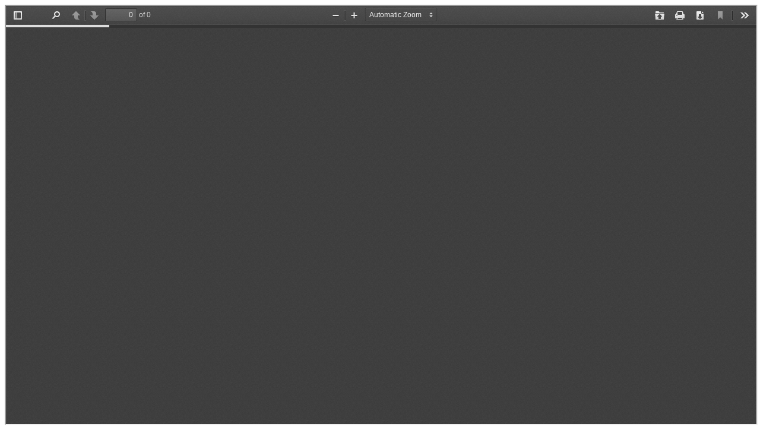

--- FILE ---
content_type: text/html; charset=ISO-8859-1
request_url: https://fecootra.org.ar/mo/index.php?traido=articulo/0001063/documentos/programa%20curso%20cooperativismo%20y%20genero.pdf
body_size: 48
content:

     <iframe src="https://fecootra.coop/mo/pdfjs/web/viewer.html?file=https://fecootra.coop/articulo/0001063/documentos/programa curso cooperativismo y genero.pdf" width="100%" height="100%"></iframe>

            





--- FILE ---
content_type: text/css
request_url: https://fecootra.coop/mo/pdfjs/web/viewer.css
body_size: 8234
content:
.textLayer {
  position: absolute;
  left: 0;
  top: 0;
  right: 0;
  bottom: 0;
  overflow: hidden;
  opacity: 0.2;
  line-height: 1.0; }

.textLayer > div {
  color: transparent;
  position: absolute;
  white-space: pre;
  cursor: text;
  -webkit-transform-origin: 0% 0%;
  -moz-transform-origin: 0% 0%;
  -o-transform-origin: 0% 0%;
  -ms-transform-origin: 0% 0%;
  transform-origin: 0% 0%; }

.textLayer .highlight {
  margin: -1px;
  padding: 1px;
  background-color: #b400aa;
  border-radius: 4px; }

.textLayer .highlight.begin {
  border-radius: 4px 0px 0px 4px; }

.textLayer .highlight.end {
  border-radius: 0px 4px 4px 0px; }

.textLayer .highlight.middle {
  border-radius: 0px; }

.textLayer .highlight.selected {
  background-color: darkgreen; }

.textLayer ::-moz-selection {
  background: blue; }

.textLayer ::selection {
  background: blue; }

.textLayer ::-moz-selection {
  background: blue; }

.textLayer .endOfContent {
  display: block;
  position: absolute;
  left: 0px;
  top: 100%;
  right: 0px;
  bottom: 0px;
  z-index: -1;
  cursor: default;
  -webkit-user-select: none;
  -ms-user-select: none;
  -moz-user-select: none; }

.textLayer .endOfContent.active {
  top: 0px; }

.annotationLayer section {
  position: absolute; }

.annotationLayer .linkAnnotation > a {
  position: absolute;
  font-size: 1em;
  top: 0;
  left: 0;
  width: 100%;
  height: 100%; }

.annotationLayer .linkAnnotation > a {
  background: url("[data-uri]") 0 0 repeat; }

.annotationLayer .linkAnnotation > a:hover {
  opacity: 0.2;
  background: #ff0;
  -webkit-box-shadow: 0px 2px 10px #ff0;
  box-shadow: 0px 2px 10px #ff0; }

.annotationLayer .textAnnotation img {
  position: absolute;
  cursor: pointer; }

.annotationLayer .textWidgetAnnotation input,
.annotationLayer .textWidgetAnnotation textarea,
.annotationLayer .choiceWidgetAnnotation select,
.annotationLayer .buttonWidgetAnnotation.checkBox input,
.annotationLayer .buttonWidgetAnnotation.radioButton input {
  background-color: rgba(0, 54, 255, 0.13);
  border: 1px solid transparent;
  -webkit-box-sizing: border-box;
  box-sizing: border-box;
  font-size: 9px;
  height: 100%;
  padding: 0 3px;
  vertical-align: top;
  width: 100%; }

.annotationLayer .textWidgetAnnotation textarea {
  font: message-box;
  font-size: 9px;
  resize: none; }

.annotationLayer .textWidgetAnnotation input[disabled],
.annotationLayer .textWidgetAnnotation textarea[disabled],
.annotationLayer .choiceWidgetAnnotation select[disabled],
.annotationLayer .buttonWidgetAnnotation.checkBox input[disabled],
.annotationLayer .buttonWidgetAnnotation.radioButton input[disabled] {
  background: none;
  border: 1px solid transparent;
  cursor: not-allowed; }

.annotationLayer .textWidgetAnnotation input:hover,
.annotationLayer .textWidgetAnnotation textarea:hover,
.annotationLayer .choiceWidgetAnnotation select:hover,
.annotationLayer .buttonWidgetAnnotation.checkBox input:hover,
.annotationLayer .buttonWidgetAnnotation.radioButton input:hover {
  border: 1px solid #000; }

.annotationLayer .textWidgetAnnotation input:focus,
.annotationLayer .textWidgetAnnotation textarea:focus,
.annotationLayer .choiceWidgetAnnotation select:focus {
  background: none;
  border: 1px solid transparent; }

.annotationLayer .textWidgetAnnotation input.comb {
  font-family: monospace;
  padding-left: 2px;
  padding-right: 0; }

.annotationLayer .textWidgetAnnotation input.comb:focus {
  /*
   * Letter spacing is placed on the right side of each character. Hence, the
   * letter spacing of the last character may be placed outside the visible
   * area, causing horizontal scrolling. We avoid this by extending the width
   * when the element has focus and revert this when it loses focus.
   */
  width: 115%; }

.annotationLayer .buttonWidgetAnnotation.checkBox input,
.annotationLayer .buttonWidgetAnnotation.radioButton input {
  -webkit-appearance: none;
  -moz-appearance: none;
  -ms-appearance: none;
  appearance: none; }

.annotationLayer .popupWrapper {
  position: absolute;
  width: 20em; }

.annotationLayer .popup {
  position: absolute;
  z-index: 200;
  max-width: 20em;
  background-color: #FFFF99;
  -webkit-box-shadow: 0px 2px 5px #333;
  box-shadow: 0px 2px 5px #333;
  border-radius: 2px;
  padding: 0.6em;
  margin-left: 5px;
  cursor: pointer;
  word-wrap: break-word; }

.annotationLayer .popup h1 {
  font-size: 1em;
  border-bottom: 1px solid #000000;
  padding-bottom: 0.2em; }

.annotationLayer .popup p {
  padding-top: 0.2em; }

.annotationLayer .highlightAnnotation,
.annotationLayer .underlineAnnotation,
.annotationLayer .squigglyAnnotation,
.annotationLayer .strikeoutAnnotation,
.annotationLayer .lineAnnotation svg line,
.annotationLayer .fileAttachmentAnnotation {
  cursor: pointer; }

.pdfViewer .canvasWrapper {
  overflow: hidden; }

.pdfViewer .page {
  direction: ltr;
  width: 816px;
  height: 1056px;
  margin: 1px auto -8px auto;
  position: relative;
  overflow: visible;
  border: 9px solid transparent;
  background-clip: content-box;
  -webkit-border-image: url(images/shadow.png) 9 9 repeat;
  -o-border-image: url(images/shadow.png) 9 9 repeat;
  border-image: url(images/shadow.png) 9 9 repeat;
  background-color: white; }

.pdfViewer.removePageBorders .page {
  margin: 0px auto 10px auto;
  border: none; }

.pdfViewer.singlePageView {
  display: inline-block; }

.pdfViewer.singlePageView .page {
  margin: 0;
  border: none; }

.pdfViewer .page canvas {
  margin: 0;
  display: block; }

.pdfViewer .page canvas[hidden] {
  display: none; }

.pdfViewer .page .loadingIcon {
  position: absolute;
  display: block;
  left: 0;
  top: 0;
  right: 0;
  bottom: 0;
  background: url("images/loading-icon.gif") center no-repeat; }

.pdfPresentationMode:-webkit-full-screen .pdfViewer .page {
  margin-bottom: 100%;
  border: 0; }

.pdfPresentationMode:-moz-full-screen .pdfViewer .page {
  margin-bottom: 100%;
  border: 0; }

.pdfPresentationMode:-ms-fullscreen .pdfViewer .page {
  margin-bottom: 100% !important;
  border: 0; }

.pdfPresentationMode:fullscreen .pdfViewer .page {
  margin-bottom: 100%;
  border: 0; }

* {
  padding: 0;
  margin: 0; }

html {
  height: 100%;
  width: 100%;
  /* Font size is needed to make the activity bar the correct size. */
  font-size: 10px; }

body {
  height: 100%;
  width: 100%;
  background-color: #404040;
  background-image: url(images/texture.png); }

body,
input,
button,
select {
  font: message-box;
  outline: none; }

.hidden {
  display: none !important; }

[hidden] {
  display: none !important; }

#viewerContainer.pdfPresentationMode:-webkit-full-screen {
  top: 0px;
  border-top: 2px solid transparent;
  background-color: #000;
  width: 100%;
  height: 100%;
  overflow: hidden;
  cursor: none;
  -webkit-user-select: none; }

#viewerContainer.pdfPresentationMode:-moz-full-screen {
  top: 0px;
  border-top: 2px solid transparent;
  background-color: #000;
  width: 100%;
  height: 100%;
  overflow: hidden;
  cursor: none;
  -moz-user-select: none; }

#viewerContainer.pdfPresentationMode:-ms-fullscreen {
  top: 0px !important;
  border-top: 2px solid transparent;
  width: 100%;
  height: 100%;
  overflow: hidden !important;
  cursor: none;
  -ms-user-select: none; }

#viewerContainer.pdfPresentationMode:-ms-fullscreen::-ms-backdrop {
  background-color: #000; }

#viewerContainer.pdfPresentationMode:-webkit-full-screen {
  top: 0px;
  border-top: 2px solid transparent;
  background-color: #000;
  width: 100%;
  height: 100%;
  overflow: hidden;
  cursor: none;
  -webkit-user-select: none;
  -moz-user-select: none;
  -ms-user-select: none; }

#viewerContainer.pdfPresentationMode:-moz-full-screen {
  top: 0px;
  border-top: 2px solid transparent;
  background-color: #000;
  width: 100%;
  height: 100%;
  overflow: hidden;
  cursor: none;
  -webkit-user-select: none;
  -moz-user-select: none;
  -ms-user-select: none; }

#viewerContainer.pdfPresentationMode:-ms-fullscreen {
  top: 0px;
  border-top: 2px solid transparent;
  background-color: #000;
  width: 100%;
  height: 100%;
  overflow: hidden;
  cursor: none;
  -webkit-user-select: none;
  -moz-user-select: none;
  -ms-user-select: none; }

#viewerContainer.pdfPresentationMode:fullscreen {
  top: 0px;
  border-top: 2px solid transparent;
  background-color: #000;
  width: 100%;
  height: 100%;
  overflow: hidden;
  cursor: none;
  -webkit-user-select: none;
  -moz-user-select: none;
  -ms-user-select: none; }

.pdfPresentationMode:-webkit-full-screen a:not(.internalLink) {
  display: none; }

.pdfPresentationMode:-moz-full-screen a:not(.internalLink) {
  display: none; }

.pdfPresentationMode:-ms-fullscreen a:not(.internalLink) {
  display: none !important; }

.pdfPresentationMode:fullscreen a:not(.internalLink) {
  display: none; }

.pdfPresentationMode:-webkit-full-screen .textLayer > div {
  cursor: none; }

.pdfPresentationMode:-moz-full-screen .textLayer > div {
  cursor: none; }

.pdfPresentationMode:-ms-fullscreen .textLayer > div {
  cursor: none; }

.pdfPresentationMode:fullscreen .textLayer > div {
  cursor: none; }

.pdfPresentationMode.pdfPresentationModeControls > *,
.pdfPresentationMode.pdfPresentationModeControls .textLayer > div {
  cursor: default; }

#outerContainer {
  width: 100%;
  height: 100%;
  position: relative; }

#sidebarContainer {
  position: absolute;
  top: 0;
  bottom: 0;
  width: 200px;
  visibility: hidden;
  -webkit-transition-duration: 200ms;
  -webkit-transition-timing-function: ease;
  -o-transition-duration: 200ms;
  transition-duration: 200ms;
  -o-transition-timing-function: ease;
  transition-timing-function: ease; }

html[dir='ltr'] #sidebarContainer {
  -webkit-transition-property: left;
  -o-transition-property: left;
  transition-property: left;
  left: -200px; }

html[dir='rtl'] #sidebarContainer {
  -webkit-transition-property: right;
  -o-transition-property: right;
  transition-property: right;
  right: -200px; }

#outerContainer.sidebarMoving > #sidebarContainer,
#outerContainer.sidebarOpen > #sidebarContainer {
  visibility: visible; }

html[dir='ltr'] #outerContainer.sidebarOpen > #sidebarContainer {
  left: 0px; }

html[dir='rtl'] #outerContainer.sidebarOpen > #sidebarContainer {
  right: 0px; }

#mainContainer {
  position: absolute;
  top: 0;
  right: 0;
  bottom: 0;
  left: 0;
  min-width: 320px;
  -webkit-transition-duration: 200ms;
  -webkit-transition-timing-function: ease;
  -o-transition-duration: 200ms;
  transition-duration: 200ms;
  -o-transition-timing-function: ease;
  transition-timing-function: ease; }

html[dir='ltr'] #outerContainer.sidebarOpen > #mainContainer {
  -webkit-transition-property: left;
  -o-transition-property: left;
  transition-property: left;
  left: 200px; }

html[dir='rtl'] #outerContainer.sidebarOpen > #mainContainer {
  -webkit-transition-property: right;
  -o-transition-property: right;
  transition-property: right;
  right: 200px; }

#sidebarContent {
  top: 32px;
  bottom: 0;
  overflow: auto;
  -webkit-overflow-scrolling: touch;
  position: absolute;
  width: 200px;
  background-color: rgba(0, 0, 0, 0.1); }

html[dir='ltr'] #sidebarContent {
  left: 0;
  -webkit-box-shadow: inset -1px 0 0 rgba(0, 0, 0, 0.25);
  box-shadow: inset -1px 0 0 rgba(0, 0, 0, 0.25); }

html[dir='rtl'] #sidebarContent {
  right: 0;
  -webkit-box-shadow: inset 1px 0 0 rgba(0, 0, 0, 0.25);
  box-shadow: inset 1px 0 0 rgba(0, 0, 0, 0.25); }

#viewerContainer {
  overflow: auto;
  -webkit-overflow-scrolling: touch;
  position: absolute;
  top: 32px;
  right: 0;
  bottom: 0;
  left: 0;
  outline: none; }

html[dir='ltr'] #viewerContainer {
  -webkit-box-shadow: inset 1px 0 0 rgba(255, 255, 255, 0.05);
  box-shadow: inset 1px 0 0 rgba(255, 255, 255, 0.05); }

html[dir='rtl'] #viewerContainer {
  -webkit-box-shadow: inset -1px 0 0 rgba(255, 255, 255, 0.05);
  box-shadow: inset -1px 0 0 rgba(255, 255, 255, 0.05); }

.toolbar {
  position: relative;
  left: 0;
  right: 0;
  z-index: 9999;
  cursor: default; }

#toolbarContainer {
  width: 100%; }

#toolbarSidebar {
  width: 200px;
  height: 32px;
  background-color: #424242;
  /* fallback */
  background-image: url(images/texture.png), -webkit-gradient(linear, left top, left bottom, from(rgba(77, 77, 77, 0.99)), to(rgba(64, 64, 64, 0.95)));
  background-image: url(images/texture.png), -webkit-linear-gradient(rgba(77, 77, 77, 0.99), rgba(64, 64, 64, 0.95));
  background-image: url(images/texture.png), -o-linear-gradient(rgba(77, 77, 77, 0.99), rgba(64, 64, 64, 0.95));
  background-image: url(images/texture.png), linear-gradient(rgba(77, 77, 77, 0.99), rgba(64, 64, 64, 0.95)); }

html[dir='ltr'] #toolbarSidebar {
  -webkit-box-shadow: inset -1px 0 0 rgba(0, 0, 0, 0.25), inset 0 -1px 0 rgba(255, 255, 255, 0.05), 0 1px 0 rgba(0, 0, 0, 0.15), 0 0 1px rgba(0, 0, 0, 0.1);
  box-shadow: inset -1px 0 0 rgba(0, 0, 0, 0.25), inset 0 -1px 0 rgba(255, 255, 255, 0.05), 0 1px 0 rgba(0, 0, 0, 0.15), 0 0 1px rgba(0, 0, 0, 0.1); }

html[dir='rtl'] #toolbarSidebar {
  -webkit-box-shadow: inset 1px 0 0 rgba(0, 0, 0, 0.25), inset 0 1px 0 rgba(255, 255, 255, 0.05), 0 1px 0 rgba(0, 0, 0, 0.15), 0 0 1px rgba(0, 0, 0, 0.1);
  box-shadow: inset 1px 0 0 rgba(0, 0, 0, 0.25), inset 0 1px 0 rgba(255, 255, 255, 0.05), 0 1px 0 rgba(0, 0, 0, 0.15), 0 0 1px rgba(0, 0, 0, 0.1); }

#toolbarContainer, .findbar, .secondaryToolbar {
  position: relative;
  height: 32px;
  background-color: #474747;
  /* fallback */
  background-image: url(images/texture.png), -webkit-gradient(linear, left top, left bottom, from(rgba(82, 82, 82, 0.99)), to(rgba(69, 69, 69, 0.95)));
  background-image: url(images/texture.png), -webkit-linear-gradient(rgba(82, 82, 82, 0.99), rgba(69, 69, 69, 0.95));
  background-image: url(images/texture.png), -o-linear-gradient(rgba(82, 82, 82, 0.99), rgba(69, 69, 69, 0.95));
  background-image: url(images/texture.png), linear-gradient(rgba(82, 82, 82, 0.99), rgba(69, 69, 69, 0.95)); }

html[dir='ltr'] #toolbarContainer, .findbar, .secondaryToolbar {
  -webkit-box-shadow: inset 1px 0 0 rgba(255, 255, 255, 0.08), inset 0 1px 1px rgba(0, 0, 0, 0.15), inset 0 -1px 0 rgba(255, 255, 255, 0.05), 0 1px 0 rgba(0, 0, 0, 0.15), 0 1px 1px rgba(0, 0, 0, 0.1);
  box-shadow: inset 1px 0 0 rgba(255, 255, 255, 0.08), inset 0 1px 1px rgba(0, 0, 0, 0.15), inset 0 -1px 0 rgba(255, 255, 255, 0.05), 0 1px 0 rgba(0, 0, 0, 0.15), 0 1px 1px rgba(0, 0, 0, 0.1); }

html[dir='rtl'] #toolbarContainer, .findbar, .secondaryToolbar {
  -webkit-box-shadow: inset -1px 0 0 rgba(255, 255, 255, 0.08), inset 0 1px 1px rgba(0, 0, 0, 0.15), inset 0 -1px 0 rgba(255, 255, 255, 0.05), 0 1px 0 rgba(0, 0, 0, 0.15), 0 1px 1px rgba(0, 0, 0, 0.1);
  box-shadow: inset -1px 0 0 rgba(255, 255, 255, 0.08), inset 0 1px 1px rgba(0, 0, 0, 0.15), inset 0 -1px 0 rgba(255, 255, 255, 0.05), 0 1px 0 rgba(0, 0, 0, 0.15), 0 1px 1px rgba(0, 0, 0, 0.1); }

#toolbarViewer {
  height: 32px; }

#loadingBar {
  position: relative;
  width: 100%;
  height: 4px;
  background-color: #333;
  border-bottom: 1px solid #333; }

#loadingBar .progress {
  position: absolute;
  top: 0;
  left: 0;
  width: 0%;
  height: 100%;
  background-color: #ddd;
  overflow: hidden;
  -webkit-transition: width 200ms;
  -o-transition: width 200ms;
  transition: width 200ms; }

@-webkit-keyframes progressIndeterminate {
  0% {
    left: -142px; }
  100% {
    left: 0; } }

@keyframes progressIndeterminate {
  0% {
    left: -142px; }
  100% {
    left: 0; } }

#loadingBar .progress.indeterminate {
  background-color: #999;
  -webkit-transition: none;
  -o-transition: none;
  transition: none; }

#loadingBar .progress.indeterminate .glimmer {
  position: absolute;
  top: 0;
  left: 0;
  height: 100%;
  width: calc(100% + 150px);
  background: -webkit-repeating-linear-gradient(315deg, #bbb 0, #999 5px, #999 45px, #ddd 55px, #ddd 95px, #bbb 100px);
  background: -o-repeating-linear-gradient(315deg, #bbb 0, #999 5px, #999 45px, #ddd 55px, #ddd 95px, #bbb 100px);
  background: repeating-linear-gradient(135deg, #bbb 0, #999 5px, #999 45px, #ddd 55px, #ddd 95px, #bbb 100px);
  -webkit-animation: progressIndeterminate 950ms linear infinite;
  animation: progressIndeterminate 950ms linear infinite; }

.findbar, .secondaryToolbar {
  top: 32px;
  position: absolute;
  z-index: 10000;
  height: auto;
  min-width: 16px;
  padding: 0px 6px 0px 6px;
  margin: 4px 2px 4px 2px;
  color: #d9d9d9;
  font-size: 12px;
  line-height: 14px;
  text-align: left;
  cursor: default; }

.findbar {
  min-width: 300px; }

.findbar > div {
  height: 32px; }

.findbar.wrapContainers > div {
  clear: both; }

.findbar.wrapContainers > div#findbarMessageContainer {
  height: auto; }

html[dir='ltr'] .findbar {
  left: 68px; }

html[dir='rtl'] .findbar {
  right: 68px; }

.findbar label {
  -webkit-user-select: none;
  -moz-user-select: none; }

#findInput {
  width: 200px; }

#findInput::-webkit-input-placeholder {
  font-style: italic; }

#findInput::-moz-placeholder {
  font-style: italic; }

#findInput:-ms-input-placeholder {
  font-style: italic; }

#findInput::placeholder {
  font-style: italic; }

#findInput[data-status="pending"] {
  background-image: url(images/loading-small.png);
  background-repeat: no-repeat;
  background-position: right; }

html[dir='rtl'] #findInput[data-status="pending"] {
  background-position: left; }

.secondaryToolbar {
  padding: 6px;
  height: auto;
  z-index: 30000; }

html[dir='ltr'] .secondaryToolbar {
  right: 4px; }

html[dir='rtl'] .secondaryToolbar {
  left: 4px; }

#secondaryToolbarButtonContainer {
  max-width: 200px;
  max-height: 400px;
  overflow-y: auto;
  -webkit-overflow-scrolling: touch;
  margin-bottom: -4px; }

.doorHanger,
.doorHangerRight {
  border: 1px solid rgba(0, 0, 0, 0.5);
  border-radius: 2px;
  -webkit-box-shadow: 0 1px 4px rgba(0, 0, 0, 0.3);
  box-shadow: 0 1px 4px rgba(0, 0, 0, 0.3); }

.doorHanger:after, .doorHanger:before,
.doorHangerRight:after, .doorHangerRight:before {
  bottom: 100%;
  border: solid transparent;
  content: " ";
  height: 0;
  width: 0;
  position: absolute;
  pointer-events: none; }

.doorHanger:after,
.doorHangerRight:after {
  border-bottom-color: rgba(82, 82, 82, 0.99);
  border-width: 8px; }

.doorHanger:before,
.doorHangerRight:before {
  border-bottom-color: rgba(0, 0, 0, 0.5);
  border-width: 9px; }

html[dir='ltr'] .doorHanger:after,
html[dir='rtl'] .doorHangerRight:after {
  left: 13px;
  margin-left: -8px; }

html[dir='ltr'] .doorHanger:before,
html[dir='rtl'] .doorHangerRight:before {
  left: 13px;
  margin-left: -9px; }

html[dir='rtl'] .doorHanger:after,
html[dir='ltr'] .doorHangerRight:after {
  right: 13px;
  margin-right: -8px; }

html[dir='rtl'] .doorHanger:before,
html[dir='ltr'] .doorHangerRight:before {
  right: 13px;
  margin-right: -9px; }

#findResultsCount {
  background-color: #d9d9d9;
  color: #525252;
  text-align: center;
  padding: 3px 4px; }

#findMsg {
  font-style: italic;
  color: #A6B7D0; }

#findMsg:empty {
  display: none; }

#findInput.notFound {
  background-color: #ff6666; }

#toolbarViewerMiddle {
  position: absolute;
  left: 50%;
  -webkit-transform: translateX(-50%);
  -ms-transform: translateX(-50%);
  transform: translateX(-50%); }

html[dir='ltr'] #toolbarViewerLeft,
html[dir='rtl'] #toolbarViewerRight {
  float: left; }

html[dir='ltr'] #toolbarViewerRight,
html[dir='rtl'] #toolbarViewerLeft {
  float: right; }

html[dir='ltr'] #toolbarViewerLeft > *,
html[dir='ltr'] #toolbarViewerMiddle > *,
html[dir='ltr'] #toolbarViewerRight > *,
html[dir='ltr'] .findbar * {
  position: relative;
  float: left; }

html[dir='rtl'] #toolbarViewerLeft > *,
html[dir='rtl'] #toolbarViewerMiddle > *,
html[dir='rtl'] #toolbarViewerRight > *,
html[dir='rtl'] .findbar * {
  position: relative;
  float: right; }

html[dir='ltr'] .splitToolbarButton {
  margin: 3px 2px 4px 0;
  display: inline-block; }

html[dir='rtl'] .splitToolbarButton {
  margin: 3px 0 4px 2px;
  display: inline-block; }

html[dir='ltr'] .splitToolbarButton > .toolbarButton {
  border-radius: 0;
  float: left; }

html[dir='rtl'] .splitToolbarButton > .toolbarButton {
  border-radius: 0;
  float: right; }

.toolbarButton,
.secondaryToolbarButton,
.overlayButton {
  border: 0 none;
  background: none;
  width: 32px;
  height: 25px; }

.toolbarButton > span {
  display: inline-block;
  width: 0;
  height: 0;
  overflow: hidden; }

.toolbarButton[disabled],
.secondaryToolbarButton[disabled],
.overlayButton[disabled] {
  opacity: .5; }

.splitToolbarButton.toggled .toolbarButton {
  margin: 0; }

.splitToolbarButton:hover > .toolbarButton,
.splitToolbarButton:focus > .toolbarButton,
.splitToolbarButton.toggled > .toolbarButton,
.toolbarButton.textButton {
  background-color: rgba(0, 0, 0, 0.12);
  background-image: -webkit-gradient(linear, left top, left bottom, from(rgba(255, 255, 255, 0.05)), to(rgba(255, 255, 255, 0)));
  background-image: -webkit-linear-gradient(rgba(255, 255, 255, 0.05), rgba(255, 255, 255, 0));
  background-image: -o-linear-gradient(rgba(255, 255, 255, 0.05), rgba(255, 255, 255, 0));
  background-image: linear-gradient(rgba(255, 255, 255, 0.05), rgba(255, 255, 255, 0));
  background-clip: padding-box;
  border: 1px solid rgba(0, 0, 0, 0.35);
  border-color: rgba(0, 0, 0, 0.32) rgba(0, 0, 0, 0.38) rgba(0, 0, 0, 0.42);
  -webkit-box-shadow: 0 1px 0 rgba(255, 255, 255, 0.05) inset, 0 0 1px rgba(255, 255, 255, 0.15) inset, 0 1px 0 rgba(255, 255, 255, 0.05);
  box-shadow: 0 1px 0 rgba(255, 255, 255, 0.05) inset, 0 0 1px rgba(255, 255, 255, 0.15) inset, 0 1px 0 rgba(255, 255, 255, 0.05);
  -webkit-transition-property: background-color, border-color, box-shadow;
  -webkit-transition-duration: 150ms;
  -webkit-transition-timing-function: ease;
  -webkit-transition-property: background-color, border-color, -webkit-box-shadow;
  transition-property: background-color, border-color, -webkit-box-shadow;
  -o-transition-property: background-color, border-color, box-shadow;
  transition-property: background-color, border-color, box-shadow;
  transition-property: background-color, border-color, box-shadow, -webkit-box-shadow;
  -o-transition-duration: 150ms;
  transition-duration: 150ms;
  -o-transition-timing-function: ease;
  transition-timing-function: ease; }

.splitToolbarButton > .toolbarButton:hover,
.splitToolbarButton > .toolbarButton:focus,
.dropdownToolbarButton:hover,
.overlayButton:hover,
.overlayButton:focus,
.toolbarButton.textButton:hover,
.toolbarButton.textButton:focus {
  background-color: rgba(0, 0, 0, 0.2);
  -webkit-box-shadow: 0 1px 0 rgba(255, 255, 255, 0.05) inset, 0 0 1px rgba(255, 255, 255, 0.15) inset, 0 0 1px rgba(0, 0, 0, 0.05);
  box-shadow: 0 1px 0 rgba(255, 255, 255, 0.05) inset, 0 0 1px rgba(255, 255, 255, 0.15) inset, 0 0 1px rgba(0, 0, 0, 0.05);
  z-index: 199; }

.splitToolbarButton > .toolbarButton {
  position: relative; }

html[dir='ltr'] .splitToolbarButton > .toolbarButton:first-child,
html[dir='rtl'] .splitToolbarButton > .toolbarButton:last-child {
  position: relative;
  margin: 0;
  margin-right: -1px;
  border-top-left-radius: 2px;
  border-bottom-left-radius: 2px;
  border-right-color: transparent; }

html[dir='ltr'] .splitToolbarButton > .toolbarButton:last-child,
html[dir='rtl'] .splitToolbarButton > .toolbarButton:first-child {
  position: relative;
  margin: 0;
  margin-left: -1px;
  border-top-right-radius: 2px;
  border-bottom-right-radius: 2px;
  border-left-color: transparent; }

.splitToolbarButtonSeparator {
  padding: 8px 0;
  width: 1px;
  background-color: rgba(0, 0, 0, 0.5);
  z-index: 99;
  -webkit-box-shadow: 0 0 0 1px rgba(255, 255, 255, 0.08);
  box-shadow: 0 0 0 1px rgba(255, 255, 255, 0.08);
  display: inline-block;
  margin: 5px 0; }

html[dir='ltr'] .splitToolbarButtonSeparator {
  float: left; }

html[dir='rtl'] .splitToolbarButtonSeparator {
  float: right; }

.splitToolbarButton:hover > .splitToolbarButtonSeparator,
.splitToolbarButton.toggled > .splitToolbarButtonSeparator {
  padding: 12px 0;
  margin: 1px 0;
  -webkit-box-shadow: 0 0 0 1px rgba(255, 255, 255, 0.03);
  box-shadow: 0 0 0 1px rgba(255, 255, 255, 0.03);
  -webkit-transition-property: padding;
  -webkit-transition-duration: 10ms;
  -webkit-transition-timing-function: ease;
  -o-transition-property: padding;
  transition-property: padding;
  -o-transition-duration: 10ms;
  transition-duration: 10ms;
  -o-transition-timing-function: ease;
  transition-timing-function: ease; }

.toolbarButton,
.dropdownToolbarButton,
.secondaryToolbarButton,
.overlayButton {
  min-width: 16px;
  padding: 2px 6px 0;
  border: 1px solid transparent;
  border-radius: 2px;
  color: rgba(255, 255, 255, 0.8);
  font-size: 12px;
  line-height: 14px;
  -webkit-user-select: none;
  -moz-user-select: none;
  -ms-user-select: none;
  /* Opera does not support user-select, use <... unselectable="on"> instead */
  cursor: default;
  -webkit-transition-property: background-color, border-color, box-shadow;
  -webkit-transition-duration: 150ms;
  -webkit-transition-timing-function: ease;
  -webkit-transition-property: background-color, border-color, -webkit-box-shadow;
  transition-property: background-color, border-color, -webkit-box-shadow;
  -o-transition-property: background-color, border-color, box-shadow;
  transition-property: background-color, border-color, box-shadow;
  transition-property: background-color, border-color, box-shadow, -webkit-box-shadow;
  -o-transition-duration: 150ms;
  transition-duration: 150ms;
  -o-transition-timing-function: ease;
  transition-timing-function: ease; }

html[dir='ltr'] .toolbarButton,
html[dir='ltr'] .overlayButton,
html[dir='ltr'] .dropdownToolbarButton {
  margin: 3px 2px 4px 0; }

html[dir='rtl'] .toolbarButton,
html[dir='rtl'] .overlayButton,
html[dir='rtl'] .dropdownToolbarButton {
  margin: 3px 0 4px 2px; }

.toolbarButton:hover,
.toolbarButton:focus,
.dropdownToolbarButton,
.overlayButton,
.secondaryToolbarButton:hover,
.secondaryToolbarButton:focus {
  background-color: rgba(0, 0, 0, 0.12);
  background-image: -webkit-gradient(linear, left top, left bottom, from(rgba(255, 255, 255, 0.05)), to(rgba(255, 255, 255, 0)));
  background-image: -webkit-linear-gradient(rgba(255, 255, 255, 0.05), rgba(255, 255, 255, 0));
  background-image: -o-linear-gradient(rgba(255, 255, 255, 0.05), rgba(255, 255, 255, 0));
  background-image: linear-gradient(rgba(255, 255, 255, 0.05), rgba(255, 255, 255, 0));
  background-clip: padding-box;
  border: 1px solid rgba(0, 0, 0, 0.35);
  border-color: rgba(0, 0, 0, 0.32) rgba(0, 0, 0, 0.38) rgba(0, 0, 0, 0.42);
  -webkit-box-shadow: 0 1px 0 rgba(255, 255, 255, 0.05) inset, 0 0 1px rgba(255, 255, 255, 0.15) inset, 0 1px 0 rgba(255, 255, 255, 0.05);
  box-shadow: 0 1px 0 rgba(255, 255, 255, 0.05) inset, 0 0 1px rgba(255, 255, 255, 0.15) inset, 0 1px 0 rgba(255, 255, 255, 0.05); }

.toolbarButton:hover:active,
.overlayButton:hover:active,
.dropdownToolbarButton:hover:active,
.secondaryToolbarButton:hover:active {
  background-color: rgba(0, 0, 0, 0.2);
  background-image: -webkit-gradient(linear, left top, left bottom, from(rgba(255, 255, 255, 0.05)), to(rgba(255, 255, 255, 0)));
  background-image: -webkit-linear-gradient(rgba(255, 255, 255, 0.05), rgba(255, 255, 255, 0));
  background-image: -o-linear-gradient(rgba(255, 255, 255, 0.05), rgba(255, 255, 255, 0));
  background-image: linear-gradient(rgba(255, 255, 255, 0.05), rgba(255, 255, 255, 0));
  border-color: rgba(0, 0, 0, 0.35) rgba(0, 0, 0, 0.4) rgba(0, 0, 0, 0.45);
  -webkit-box-shadow: 0 1px 1px rgba(0, 0, 0, 0.1) inset, 0 0 1px rgba(0, 0, 0, 0.2) inset, 0 1px 0 rgba(255, 255, 255, 0.05);
  box-shadow: 0 1px 1px rgba(0, 0, 0, 0.1) inset, 0 0 1px rgba(0, 0, 0, 0.2) inset, 0 1px 0 rgba(255, 255, 255, 0.05);
  -webkit-transition-property: background-color, border-color, box-shadow;
  -webkit-transition-duration: 10ms;
  -webkit-transition-timing-function: linear;
  -webkit-transition-property: background-color, border-color, -webkit-box-shadow;
  transition-property: background-color, border-color, -webkit-box-shadow;
  -o-transition-property: background-color, border-color, box-shadow;
  transition-property: background-color, border-color, box-shadow;
  transition-property: background-color, border-color, box-shadow, -webkit-box-shadow;
  -o-transition-duration: 10ms;
  transition-duration: 10ms;
  -o-transition-timing-function: linear;
  transition-timing-function: linear; }

.toolbarButton.toggled,
.splitToolbarButton.toggled > .toolbarButton.toggled,
.secondaryToolbarButton.toggled {
  background-color: rgba(0, 0, 0, 0.3);
  background-image: -webkit-gradient(linear, left top, left bottom, from(rgba(255, 255, 255, 0.05)), to(rgba(255, 255, 255, 0)));
  background-image: -webkit-linear-gradient(rgba(255, 255, 255, 0.05), rgba(255, 255, 255, 0));
  background-image: -o-linear-gradient(rgba(255, 255, 255, 0.05), rgba(255, 255, 255, 0));
  background-image: linear-gradient(rgba(255, 255, 255, 0.05), rgba(255, 255, 255, 0));
  border-color: rgba(0, 0, 0, 0.4) rgba(0, 0, 0, 0.45) rgba(0, 0, 0, 0.5);
  -webkit-box-shadow: 0 1px 1px rgba(0, 0, 0, 0.1) inset, 0 0 1px rgba(0, 0, 0, 0.2) inset, 0 1px 0 rgba(255, 255, 255, 0.05);
  box-shadow: 0 1px 1px rgba(0, 0, 0, 0.1) inset, 0 0 1px rgba(0, 0, 0, 0.2) inset, 0 1px 0 rgba(255, 255, 255, 0.05);
  -webkit-transition-property: background-color, border-color, box-shadow;
  -webkit-transition-duration: 10ms;
  -webkit-transition-timing-function: linear;
  -webkit-transition-property: background-color, border-color, -webkit-box-shadow;
  transition-property: background-color, border-color, -webkit-box-shadow;
  -o-transition-property: background-color, border-color, box-shadow;
  transition-property: background-color, border-color, box-shadow;
  transition-property: background-color, border-color, box-shadow, -webkit-box-shadow;
  -o-transition-duration: 10ms;
  transition-duration: 10ms;
  -o-transition-timing-function: linear;
  transition-timing-function: linear; }

.toolbarButton.toggled:hover:active,
.splitToolbarButton.toggled > .toolbarButton.toggled:hover:active,
.secondaryToolbarButton.toggled:hover:active {
  background-color: rgba(0, 0, 0, 0.4);
  border-color: rgba(0, 0, 0, 0.4) rgba(0, 0, 0, 0.5) rgba(0, 0, 0, 0.55);
  -webkit-box-shadow: 0 1px 1px rgba(0, 0, 0, 0.2) inset, 0 0 1px rgba(0, 0, 0, 0.3) inset, 0 1px 0 rgba(255, 255, 255, 0.05);
  box-shadow: 0 1px 1px rgba(0, 0, 0, 0.2) inset, 0 0 1px rgba(0, 0, 0, 0.3) inset, 0 1px 0 rgba(255, 255, 255, 0.05); }

.dropdownToolbarButton {
  width: 120px;
  max-width: 120px;
  padding: 0;
  overflow: hidden;
  background: url(images/toolbarButton-menuArrows.png) no-repeat; }

html[dir='ltr'] .dropdownToolbarButton {
  background-position: 95%; }

html[dir='rtl'] .dropdownToolbarButton {
  background-position: 5%; }

.dropdownToolbarButton > select {
  min-width: 140px;
  font-size: 12px;
  color: #f2f2f2;
  margin: 0;
  padding: 3px 2px 2px;
  border: none;
  background: transparent;
  /* Opera does not support 'transparent' <select> background */ }

.dropdownToolbarButton > select > option {
  background: #3d3d3d; }

#customScaleOption {
  display: none; }

#pageWidthOption {
  border-bottom: 1px rgba(255, 255, 255, 0.5) solid; }

html[dir='ltr'] .splitToolbarButton:first-child,
html[dir='ltr'] .toolbarButton:first-child,
html[dir='rtl'] .splitToolbarButton:last-child,
html[dir='rtl'] .toolbarButton:last-child {
  margin-left: 4px; }

html[dir='ltr'] .splitToolbarButton:last-child,
html[dir='ltr'] .toolbarButton:last-child,
html[dir='rtl'] .splitToolbarButton:first-child,
html[dir='rtl'] .toolbarButton:first-child {
  margin-right: 4px; }

.toolbarButtonSpacer {
  width: 30px;
  display: inline-block;
  height: 1px; }

html[dir='ltr'] #findPrevious {
  margin-left: 3px; }

html[dir='ltr'] #findNext {
  margin-right: 3px; }

html[dir='rtl'] #findPrevious {
  margin-right: 3px; }

html[dir='rtl'] #findNext {
  margin-left: 3px; }

.toolbarButton::before,
.secondaryToolbarButton::before {
  /* All matching images have a size of 16x16
   * All relevant containers have a size of 32x25 */
  position: absolute;
  display: inline-block;
  top: 4px;
  left: 7px; }

html[dir="ltr"] .secondaryToolbarButton::before {
  left: 4px; }

html[dir="rtl"] .secondaryToolbarButton::before {
  right: 4px; }

html[dir='ltr'] .toolbarButton#sidebarToggle::before {
  content: url(images/toolbarButton-sidebarToggle.png); }

html[dir='rtl'] .toolbarButton#sidebarToggle::before {
  content: url(images/toolbarButton-sidebarToggle-rtl.png); }

html[dir='ltr'] .toolbarButton#secondaryToolbarToggle::before {
  content: url(images/toolbarButton-secondaryToolbarToggle.png); }

html[dir='rtl'] .toolbarButton#secondaryToolbarToggle::before {
  content: url(images/toolbarButton-secondaryToolbarToggle-rtl.png); }

html[dir='ltr'] .toolbarButton.findPrevious::before {
  content: url(images/findbarButton-previous.png); }

html[dir='rtl'] .toolbarButton.findPrevious::before {
  content: url(images/findbarButton-previous-rtl.png); }

html[dir='ltr'] .toolbarButton.findNext::before {
  content: url(images/findbarButton-next.png); }

html[dir='rtl'] .toolbarButton.findNext::before {
  content: url(images/findbarButton-next-rtl.png); }

html[dir='ltr'] .toolbarButton.pageUp::before {
  content: url(images/toolbarButton-pageUp.png); }

html[dir='rtl'] .toolbarButton.pageUp::before {
  content: url(images/toolbarButton-pageUp-rtl.png); }

html[dir='ltr'] .toolbarButton.pageDown::before {
  content: url(images/toolbarButton-pageDown.png); }

html[dir='rtl'] .toolbarButton.pageDown::before {
  content: url(images/toolbarButton-pageDown-rtl.png); }

.toolbarButton.zoomOut::before {
  content: url(images/toolbarButton-zoomOut.png); }

.toolbarButton.zoomIn::before {
  content: url(images/toolbarButton-zoomIn.png); }

.toolbarButton.presentationMode::before,
.secondaryToolbarButton.presentationMode::before {
  content: url(images/toolbarButton-presentationMode.png); }

.toolbarButton.print::before,
.secondaryToolbarButton.print::before {
  content: url(images/toolbarButton-print.png); }

.toolbarButton.openFile::before,
.secondaryToolbarButton.openFile::before {
  content: url(images/toolbarButton-openFile.png); }

.toolbarButton.download::before,
.secondaryToolbarButton.download::before {
  content: url(images/toolbarButton-download.png); }

.toolbarButton.bookmark,
.secondaryToolbarButton.bookmark {
  -webkit-box-sizing: border-box;
  -moz-box-sizing: border-box;
  box-sizing: border-box;
  outline: none;
  padding-top: 4px;
  text-decoration: none; }

.secondaryToolbarButton.bookmark {
  padding-top: 5px; }

.bookmark[href='#'] {
  opacity: .5;
  pointer-events: none; }

.toolbarButton.bookmark::before,
.secondaryToolbarButton.bookmark::before {
  content: url(images/toolbarButton-bookmark.png); }

#viewThumbnail.toolbarButton::before {
  content: url(images/toolbarButton-viewThumbnail.png); }

html[dir="ltr"] #viewOutline.toolbarButton::before {
  content: url(images/toolbarButton-viewOutline.png); }

html[dir="rtl"] #viewOutline.toolbarButton::before {
  content: url(images/toolbarButton-viewOutline-rtl.png); }

#viewAttachments.toolbarButton::before {
  content: url(images/toolbarButton-viewAttachments.png); }

#viewFind.toolbarButton::before {
  content: url(images/toolbarButton-search.png); }

.toolbarButton.pdfSidebarNotification::after {
  position: absolute;
  display: inline-block;
  top: 1px;
  /* Create a filled circle, with a diameter of 9 pixels, using only CSS: */
  content: '';
  background-color: #70DB55;
  height: 9px;
  width: 9px;
  border-radius: 50%; }

html[dir='ltr'] .toolbarButton.pdfSidebarNotification::after {
  left: 17px; }

html[dir='rtl'] .toolbarButton.pdfSidebarNotification::after {
  right: 17px; }

.secondaryToolbarButton {
  position: relative;
  margin: 0 0 4px 0;
  padding: 3px 0 1px 0;
  height: auto;
  min-height: 25px;
  width: auto;
  min-width: 100%;
  white-space: normal; }

html[dir="ltr"] .secondaryToolbarButton {
  padding-left: 24px;
  text-align: left; }

html[dir="rtl"] .secondaryToolbarButton {
  padding-right: 24px;
  text-align: right; }

html[dir="ltr"] .secondaryToolbarButton.bookmark {
  padding-left: 27px; }

html[dir="rtl"] .secondaryToolbarButton.bookmark {
  padding-right: 27px; }

html[dir="ltr"] .secondaryToolbarButton > span {
  padding-right: 4px; }

html[dir="rtl"] .secondaryToolbarButton > span {
  padding-left: 4px; }

.secondaryToolbarButton.firstPage::before {
  content: url(images/secondaryToolbarButton-firstPage.png); }

.secondaryToolbarButton.lastPage::before {
  content: url(images/secondaryToolbarButton-lastPage.png); }

.secondaryToolbarButton.rotateCcw::before {
  content: url(images/secondaryToolbarButton-rotateCcw.png); }

.secondaryToolbarButton.rotateCw::before {
  content: url(images/secondaryToolbarButton-rotateCw.png); }

.secondaryToolbarButton.selectTool::before {
  content: url(images/secondaryToolbarButton-selectTool.png); }

.secondaryToolbarButton.handTool::before {
  content: url(images/secondaryToolbarButton-handTool.png); }

.secondaryToolbarButton.documentProperties::before {
  content: url(images/secondaryToolbarButton-documentProperties.png); }

.verticalToolbarSeparator {
  display: block;
  padding: 8px 0;
  margin: 8px 4px;
  width: 1px;
  background-color: rgba(0, 0, 0, 0.5);
  -webkit-box-shadow: 0 0 0 1px rgba(255, 255, 255, 0.08);
  box-shadow: 0 0 0 1px rgba(255, 255, 255, 0.08); }

html[dir='ltr'] .verticalToolbarSeparator {
  margin-left: 2px; }

html[dir='rtl'] .verticalToolbarSeparator {
  margin-right: 2px; }

.horizontalToolbarSeparator {
  display: block;
  margin: 0 0 4px 0;
  height: 1px;
  width: 100%;
  background-color: rgba(0, 0, 0, 0.5);
  -webkit-box-shadow: 0 0 0 1px rgba(255, 255, 255, 0.08);
  box-shadow: 0 0 0 1px rgba(255, 255, 255, 0.08); }

.toolbarField {
  padding: 3px 6px;
  margin: 4px 0 4px 0;
  border: 1px solid transparent;
  border-radius: 2px;
  background-color: rgba(255, 255, 255, 0.09);
  background-image: -webkit-gradient(linear, left top, left bottom, from(rgba(255, 255, 255, 0.05)), to(rgba(255, 255, 255, 0)));
  background-image: -webkit-linear-gradient(rgba(255, 255, 255, 0.05), rgba(255, 255, 255, 0));
  background-image: -o-linear-gradient(rgba(255, 255, 255, 0.05), rgba(255, 255, 255, 0));
  background-image: linear-gradient(rgba(255, 255, 255, 0.05), rgba(255, 255, 255, 0));
  background-clip: padding-box;
  border: 1px solid rgba(0, 0, 0, 0.35);
  border-color: rgba(0, 0, 0, 0.32) rgba(0, 0, 0, 0.38) rgba(0, 0, 0, 0.42);
  -webkit-box-shadow: 0 1px 0 rgba(0, 0, 0, 0.05) inset, 0 1px 0 rgba(255, 255, 255, 0.05);
  box-shadow: 0 1px 0 rgba(0, 0, 0, 0.05) inset, 0 1px 0 rgba(255, 255, 255, 0.05);
  color: #f2f2f2;
  font-size: 12px;
  line-height: 14px;
  outline-style: none;
  -webkit-transition-property: background-color, border-color, -webkit-box-shadow;
  transition-property: background-color, border-color, -webkit-box-shadow;
  -o-transition-property: background-color, border-color, box-shadow;
  transition-property: background-color, border-color, box-shadow;
  transition-property: background-color, border-color, box-shadow, -webkit-box-shadow;
  -webkit-transition-duration: 150ms;
  -o-transition-duration: 150ms;
  transition-duration: 150ms;
  -webkit-transition-timing-function: ease;
  -o-transition-timing-function: ease;
  transition-timing-function: ease; }

.toolbarField[type=checkbox] {
  display: inline-block;
  margin: 8px 0px; }

.toolbarField.pageNumber {
  -moz-appearance: textfield;
  /* hides the spinner in moz */
  min-width: 16px;
  text-align: right;
  width: 40px; }

.toolbarField.pageNumber.visiblePageIsLoading {
  background-image: url(images/loading-small.png);
  background-repeat: no-repeat;
  background-position: 1px; }

.toolbarField.pageNumber::-webkit-inner-spin-button,
.toolbarField.pageNumber::-webkit-outer-spin-button {
  -webkit-appearance: none;
  margin: 0; }

.toolbarField:hover {
  background-color: rgba(255, 255, 255, 0.11);
  border-color: rgba(0, 0, 0, 0.4) rgba(0, 0, 0, 0.43) rgba(0, 0, 0, 0.45); }

.toolbarField:focus {
  background-color: rgba(255, 255, 255, 0.15);
  border-color: rgba(77, 184, 255, 0.8) rgba(77, 184, 255, 0.85) rgba(77, 184, 255, 0.9); }

.toolbarLabel {
  min-width: 16px;
  padding: 3px 6px 3px 2px;
  margin: 4px 2px 4px 0;
  border: 1px solid transparent;
  border-radius: 2px;
  color: #d9d9d9;
  font-size: 12px;
  line-height: 14px;
  text-align: left;
  -webkit-user-select: none;
  -moz-user-select: none;
  cursor: default; }

#thumbnailView {
  position: absolute;
  width: 120px;
  top: 0;
  bottom: 0;
  padding: 10px 40px 0;
  overflow: auto;
  -webkit-overflow-scrolling: touch; }

.thumbnail {
  float: left;
  margin-bottom: 5px; }

#thumbnailView > a:last-of-type > .thumbnail {
  margin-bottom: 10px; }

#thumbnailView > a:last-of-type > .thumbnail:not([data-loaded]) {
  margin-bottom: 9px; }

.thumbnail:not([data-loaded]) {
  border: 1px dashed rgba(255, 255, 255, 0.5);
  margin: -1px -1px 4px -1px; }

.thumbnailImage {
  border: 1px solid transparent;
  -webkit-box-shadow: 0 0 0 1px rgba(0, 0, 0, 0.5), 0 2px 8px rgba(0, 0, 0, 0.3);
  box-shadow: 0 0 0 1px rgba(0, 0, 0, 0.5), 0 2px 8px rgba(0, 0, 0, 0.3);
  opacity: 0.8;
  z-index: 99;
  background-color: white;
  background-clip: content-box; }

.thumbnailSelectionRing {
  border-radius: 2px;
  padding: 7px; }

a:focus > .thumbnail > .thumbnailSelectionRing > .thumbnailImage,
.thumbnail:hover > .thumbnailSelectionRing > .thumbnailImage {
  opacity: .9; }

a:focus > .thumbnail > .thumbnailSelectionRing,
.thumbnail:hover > .thumbnailSelectionRing {
  background-color: rgba(255, 255, 255, 0.15);
  background-image: -webkit-gradient(linear, left top, left bottom, from(rgba(255, 255, 255, 0.05)), to(rgba(255, 255, 255, 0)));
  background-image: -webkit-linear-gradient(rgba(255, 255, 255, 0.05), rgba(255, 255, 255, 0));
  background-image: -o-linear-gradient(rgba(255, 255, 255, 0.05), rgba(255, 255, 255, 0));
  background-image: linear-gradient(rgba(255, 255, 255, 0.05), rgba(255, 255, 255, 0));
  background-clip: padding-box;
  -webkit-box-shadow: 0 1px 0 rgba(255, 255, 255, 0.05) inset, 0 0 1px rgba(255, 255, 255, 0.2) inset, 0 0 1px rgba(0, 0, 0, 0.2);
  box-shadow: 0 1px 0 rgba(255, 255, 255, 0.05) inset, 0 0 1px rgba(255, 255, 255, 0.2) inset, 0 0 1px rgba(0, 0, 0, 0.2);
  color: rgba(255, 255, 255, 0.9); }

.thumbnail.selected > .thumbnailSelectionRing > .thumbnailImage {
  -webkit-box-shadow: 0 0 0 1px rgba(0, 0, 0, 0.5);
  box-shadow: 0 0 0 1px rgba(0, 0, 0, 0.5);
  opacity: 1; }

.thumbnail.selected > .thumbnailSelectionRing {
  background-color: rgba(255, 255, 255, 0.3);
  background-image: -webkit-gradient(linear, left top, left bottom, from(rgba(255, 255, 255, 0.05)), to(rgba(255, 255, 255, 0)));
  background-image: -webkit-linear-gradient(rgba(255, 255, 255, 0.05), rgba(255, 255, 255, 0));
  background-image: -o-linear-gradient(rgba(255, 255, 255, 0.05), rgba(255, 255, 255, 0));
  background-image: linear-gradient(rgba(255, 255, 255, 0.05), rgba(255, 255, 255, 0));
  background-clip: padding-box;
  -webkit-box-shadow: 0 1px 0 rgba(255, 255, 255, 0.05) inset, 0 0 1px rgba(255, 255, 255, 0.1) inset, 0 0 1px rgba(0, 0, 0, 0.2);
  box-shadow: 0 1px 0 rgba(255, 255, 255, 0.05) inset, 0 0 1px rgba(255, 255, 255, 0.1) inset, 0 0 1px rgba(0, 0, 0, 0.2);
  color: white; }

#outlineView,
#attachmentsView {
  position: absolute;
  width: 192px;
  top: 0;
  bottom: 0;
  overflow: auto;
  -webkit-overflow-scrolling: touch;
  -webkit-user-select: none;
  -moz-user-select: none; }

#outlineView {
  padding: 4px 4px 0; }

#attachmentsView {
  padding: 3px 4px 0; }

html[dir='ltr'] .outlineWithDeepNesting > .outlineItem,
html[dir='ltr'] .outlineItem > .outlineItems {
  margin-left: 20px; }

html[dir='rtl'] .outlineWithDeepNesting > .outlineItem,
html[dir='rtl'] .outlineItem > .outlineItems {
  margin-right: 20px; }

.outlineItem > a,
.attachmentsItem > button {
  text-decoration: none;
  display: inline-block;
  min-width: 95%;
  min-width: calc(100% - 4px);
  /* Subtract the right padding (left, in RTL mode)
                                  of the container. */
  height: auto;
  margin-bottom: 1px;
  border-radius: 2px;
  color: rgba(255, 255, 255, 0.8);
  font-size: 13px;
  line-height: 15px;
  -moz-user-select: none;
  white-space: normal; }

.attachmentsItem > button {
  border: 0 none;
  background: none;
  cursor: pointer;
  width: 100%; }

html[dir='ltr'] .outlineItem > a {
  padding: 2px 0 5px 4px; }

html[dir='ltr'] .attachmentsItem > button {
  padding: 2px 0 3px 7px;
  text-align: left; }

html[dir='rtl'] .outlineItem > a {
  padding: 2px 4px 5px 0; }

html[dir='rtl'] .attachmentsItem > button {
  padding: 2px 7px 3px 0;
  text-align: right; }

.outlineItemToggler {
  position: relative;
  height: 0;
  width: 0;
  color: rgba(255, 255, 255, 0.5); }

.outlineItemToggler::before {
  content: url(images/treeitem-expanded.png);
  display: inline-block;
  position: absolute; }

html[dir='ltr'] .outlineItemToggler.outlineItemsHidden::before {
  content: url(images/treeitem-collapsed.png); }

html[dir='rtl'] .outlineItemToggler.outlineItemsHidden::before {
  content: url(images/treeitem-collapsed-rtl.png); }

.outlineItemToggler.outlineItemsHidden ~ .outlineItems {
  display: none; }

html[dir='ltr'] .outlineItemToggler {
  float: left; }

html[dir='rtl'] .outlineItemToggler {
  float: right; }

html[dir='ltr'] .outlineItemToggler::before {
  right: 4px; }

html[dir='rtl'] .outlineItemToggler::before {
  left: 4px; }

.outlineItemToggler:hover,
.outlineItemToggler:hover + a,
.outlineItemToggler:hover ~ .outlineItems,
.outlineItem > a:hover,
.attachmentsItem > button:hover {
  background-color: rgba(255, 255, 255, 0.02);
  background-image: -webkit-gradient(linear, left top, left bottom, from(rgba(255, 255, 255, 0.05)), to(rgba(255, 255, 255, 0)));
  background-image: -webkit-linear-gradient(rgba(255, 255, 255, 0.05), rgba(255, 255, 255, 0));
  background-image: -o-linear-gradient(rgba(255, 255, 255, 0.05), rgba(255, 255, 255, 0));
  background-image: linear-gradient(rgba(255, 255, 255, 0.05), rgba(255, 255, 255, 0));
  background-clip: padding-box;
  -webkit-box-shadow: 0 1px 0 rgba(255, 255, 255, 0.05) inset, 0 0 1px rgba(255, 255, 255, 0.2) inset, 0 0 1px rgba(0, 0, 0, 0.2);
  box-shadow: 0 1px 0 rgba(255, 255, 255, 0.05) inset, 0 0 1px rgba(255, 255, 255, 0.2) inset, 0 0 1px rgba(0, 0, 0, 0.2);
  border-radius: 2px;
  color: rgba(255, 255, 255, 0.9); }

.outlineItem.selected {
  background-color: rgba(255, 255, 255, 0.08);
  background-image: -webkit-gradient(linear, left top, left bottom, from(rgba(255, 255, 255, 0.05)), to(rgba(255, 255, 255, 0)));
  background-image: -webkit-linear-gradient(rgba(255, 255, 255, 0.05), rgba(255, 255, 255, 0));
  background-image: -o-linear-gradient(rgba(255, 255, 255, 0.05), rgba(255, 255, 255, 0));
  background-image: linear-gradient(rgba(255, 255, 255, 0.05), rgba(255, 255, 255, 0));
  background-clip: padding-box;
  -webkit-box-shadow: 0 1px 0 rgba(255, 255, 255, 0.05) inset, 0 0 1px rgba(255, 255, 255, 0.1) inset, 0 0 1px rgba(0, 0, 0, 0.2);
  box-shadow: 0 1px 0 rgba(255, 255, 255, 0.05) inset, 0 0 1px rgba(255, 255, 255, 0.1) inset, 0 0 1px rgba(0, 0, 0, 0.2);
  color: white; }

.noResults {
  font-size: 12px;
  color: rgba(255, 255, 255, 0.8);
  font-style: italic;
  cursor: default; }

/* TODO: file FF bug to support ::-moz-selection:window-inactive
   so we can override the opaque grey background when the window is inactive;
   see https://bugzilla.mozilla.org/show_bug.cgi?id=706209 */
::-moz-selection {
  background: rgba(0, 0, 255, 0.3); }
::selection {
  background: rgba(0, 0, 255, 0.3); }

::-moz-selection {
  background: rgba(0, 0, 255, 0.3); }

#errorWrapper {
  background: none repeat scroll 0 0 #FF5555;
  color: white;
  left: 0;
  position: absolute;
  right: 0;
  z-index: 1000;
  padding: 3px;
  font-size: 0.8em; }

.loadingInProgress #errorWrapper {
  top: 37px; }

#errorMessageLeft {
  float: left; }

#errorMessageRight {
  float: right; }

#errorMoreInfo {
  background-color: #FFFFFF;
  color: black;
  padding: 3px;
  margin: 3px;
  width: 98%; }

.overlayButton {
  width: auto;
  margin: 3px 4px 2px 4px !important;
  padding: 2px 6px 3px 6px; }

#overlayContainer {
  display: table;
  position: absolute;
  width: 100%;
  height: 100%;
  background-color: rgba(0, 0, 0, 0.2);
  z-index: 40000; }

#overlayContainer > * {
  overflow: auto;
  -webkit-overflow-scrolling: touch; }

#overlayContainer > .container {
  display: table-cell;
  vertical-align: middle;
  text-align: center; }

#overlayContainer > .container > .dialog {
  display: inline-block;
  padding: 15px;
  border-spacing: 4px;
  color: #d9d9d9;
  font-size: 12px;
  line-height: 14px;
  background-color: #474747;
  /* fallback */
  background-image: url(images/texture.png), -webkit-gradient(linear, left top, left bottom, from(rgba(82, 82, 82, 0.99)), to(rgba(69, 69, 69, 0.95)));
  background-image: url(images/texture.png), -webkit-linear-gradient(rgba(82, 82, 82, 0.99), rgba(69, 69, 69, 0.95));
  background-image: url(images/texture.png), -o-linear-gradient(rgba(82, 82, 82, 0.99), rgba(69, 69, 69, 0.95));
  background-image: url(images/texture.png), linear-gradient(rgba(82, 82, 82, 0.99), rgba(69, 69, 69, 0.95));
  -webkit-box-shadow: inset 1px 0 0 rgba(255, 255, 255, 0.08), inset 0 1px 1px rgba(0, 0, 0, 0.15), inset 0 -1px 0 rgba(255, 255, 255, 0.05), 0 1px 0 rgba(0, 0, 0, 0.15), 0 1px 1px rgba(0, 0, 0, 0.1);
  box-shadow: inset 1px 0 0 rgba(255, 255, 255, 0.08), inset 0 1px 1px rgba(0, 0, 0, 0.15), inset 0 -1px 0 rgba(255, 255, 255, 0.05), 0 1px 0 rgba(0, 0, 0, 0.15), 0 1px 1px rgba(0, 0, 0, 0.1);
  border: 1px solid rgba(0, 0, 0, 0.5);
  border-radius: 4px;
  -webkit-box-shadow: 0 1px 4px rgba(0, 0, 0, 0.3);
  box-shadow: 0 1px 4px rgba(0, 0, 0, 0.3); }

.dialog > .row {
  display: table-row; }

.dialog > .row > * {
  display: table-cell; }

.dialog .toolbarField {
  margin: 5px 0; }

.dialog .separator {
  display: block;
  margin: 4px 0 4px 0;
  height: 1px;
  width: 100%;
  background-color: rgba(0, 0, 0, 0.5);
  -webkit-box-shadow: 0 0 0 1px rgba(255, 255, 255, 0.08);
  box-shadow: 0 0 0 1px rgba(255, 255, 255, 0.08); }

.dialog .buttonRow {
  text-align: center;
  vertical-align: middle; }

.dialog :link {
  color: white; }

#passwordOverlay > .dialog {
  text-align: center; }

#passwordOverlay .toolbarField {
  width: 200px; }

#documentPropertiesOverlay > .dialog {
  text-align: left; }

#documentPropertiesOverlay .row > * {
  min-width: 100px; }

html[dir='ltr'] #documentPropertiesOverlay .row > * {
  text-align: left; }

html[dir='rtl'] #documentPropertiesOverlay .row > * {
  text-align: right; }

#documentPropertiesOverlay .row > span {
  width: 125px;
  word-wrap: break-word; }

#documentPropertiesOverlay .row > p {
  max-width: 225px;
  word-wrap: break-word; }

#documentPropertiesOverlay .buttonRow {
  margin-top: 10px; }

.clearBoth {
  clear: both; }

.fileInput {
  background: white;
  color: black;
  margin-top: 5px;
  visibility: hidden;
  position: fixed;
  right: 0;
  top: 0; }

#PDFBug {
  background: none repeat scroll 0 0 white;
  border: 1px solid #666666;
  position: fixed;
  top: 32px;
  right: 0;
  bottom: 0;
  font-size: 10px;
  padding: 0;
  width: 300px; }

#PDFBug .controls {
  background: #EEEEEE;
  border-bottom: 1px solid #666666;
  padding: 3px; }

#PDFBug .panels {
  bottom: 0;
  left: 0;
  overflow: auto;
  -webkit-overflow-scrolling: touch;
  position: absolute;
  right: 0;
  top: 27px; }

#PDFBug button.active {
  font-weight: bold; }

.debuggerShowText {
  background: none repeat scroll 0 0 yellow;
  color: blue; }

.debuggerHideText:hover {
  background: none repeat scroll 0 0 yellow; }

#PDFBug .stats {
  font-family: courier;
  font-size: 10px;
  white-space: pre; }

#PDFBug .stats .title {
  font-weight: bold; }

#PDFBug table {
  font-size: 10px; }

#viewer.textLayer-visible .textLayer {
  opacity: 1.0; }

#viewer.textLayer-visible .canvasWrapper {
  background-color: #80ff80; }

#viewer.textLayer-visible .canvasWrapper canvas {
  mix-blend-mode: screen; }

#viewer.textLayer-visible .textLayer > div {
  background-color: rgba(255, 255, 0, 0.1);
  color: black;
  border: solid 1px rgba(255, 0, 0, 0.5);
  -webkit-box-sizing: border-box;
  -moz-box-sizing: border-box;
  box-sizing: border-box; }

#viewer.textLayer-hover .textLayer > div:hover {
  background-color: white;
  color: black; }

#viewer.textLayer-shadow .textLayer > div {
  background-color: rgba(255, 255, 255, 0.6);
  color: black; }

.grab-to-pan-grab {
  cursor: url("images/grab.cur"), move !important;
  cursor: -webkit-grab !important;
  cursor: -moz-grab !important;
  cursor: grab !important; }

.grab-to-pan-grab *:not(input):not(textarea):not(button):not(select):not(:link) {
  cursor: inherit !important; }

.grab-to-pan-grab:active,
.grab-to-pan-grabbing {
  cursor: url("images/grabbing.cur"), move !important;
  cursor: -webkit-grabbing !important;
  cursor: -moz-grabbing !important;
  cursor: grabbing !important;
  position: fixed;
  background: transparent;
  display: block;
  top: 0;
  left: 0;
  right: 0;
  bottom: 0;
  overflow: hidden;
  z-index: 50000;
  /* should be higher than anything else in PDF.js! */ }

@page {
  margin: 0; }

#printContainer {
  display: none; }

@media screen and (-webkit-min-device-pixel-ratio: 2), screen and (-o-min-device-pixel-ratio: 2/1), screen and (min-resolution: 2dppx) {
  /* Rules for Retina screens */
  .toolbarButton::before {
    -webkit-transform: scale(0.5);
    -ms-transform: scale(0.5);
    transform: scale(0.5);
    top: -5px; }
  .secondaryToolbarButton::before {
    -webkit-transform: scale(0.5);
    -ms-transform: scale(0.5);
    transform: scale(0.5);
    top: -4px; }
  html[dir='ltr'] .toolbarButton::before,
  html[dir='rtl'] .toolbarButton::before {
    left: -1px; }
  html[dir='ltr'] .secondaryToolbarButton::before {
    left: -2px; }
  html[dir='rtl'] .secondaryToolbarButton::before {
    left: 186px; }
  .toolbarField.pageNumber.visiblePageIsLoading,
  #findInput[data-status="pending"] {
    background-image: url(images/loading-small@2x.png);
    background-size: 16px 17px; }
  .dropdownToolbarButton {
    background: url(images/toolbarButton-menuArrows@2x.png) no-repeat;
    background-size: 7px 16px; }
  html[dir='ltr'] .toolbarButton#sidebarToggle::before {
    content: url(images/toolbarButton-sidebarToggle@2x.png); }
  html[dir='rtl'] .toolbarButton#sidebarToggle::before {
    content: url(images/toolbarButton-sidebarToggle-rtl@2x.png); }
  html[dir='ltr'] .toolbarButton#secondaryToolbarToggle::before {
    content: url(images/toolbarButton-secondaryToolbarToggle@2x.png); }
  html[dir='rtl'] .toolbarButton#secondaryToolbarToggle::before {
    content: url(images/toolbarButton-secondaryToolbarToggle-rtl@2x.png); }
  html[dir='ltr'] .toolbarButton.findPrevious::before {
    content: url(images/findbarButton-previous@2x.png); }
  html[dir='rtl'] .toolbarButton.findPrevious::before {
    content: url(images/findbarButton-previous-rtl@2x.png); }
  html[dir='ltr'] .toolbarButton.findNext::before {
    content: url(images/findbarButton-next@2x.png); }
  html[dir='rtl'] .toolbarButton.findNext::before {
    content: url(images/findbarButton-next-rtl@2x.png); }
  html[dir='ltr'] .toolbarButton.pageUp::before {
    content: url(images/toolbarButton-pageUp@2x.png); }
  html[dir='rtl'] .toolbarButton.pageUp::before {
    content: url(images/toolbarButton-pageUp-rtl@2x.png); }
  html[dir='ltr'] .toolbarButton.pageDown::before {
    content: url(images/toolbarButton-pageDown@2x.png); }
  html[dir='rtl'] .toolbarButton.pageDown::before {
    content: url(images/toolbarButton-pageDown-rtl@2x.png); }
  .toolbarButton.zoomIn::before {
    content: url(images/toolbarButton-zoomIn@2x.png); }
  .toolbarButton.zoomOut::before {
    content: url(images/toolbarButton-zoomOut@2x.png); }
  .toolbarButton.presentationMode::before,
  .secondaryToolbarButton.presentationMode::before {
    content: url(images/toolbarButton-presentationMode@2x.png); }
  .toolbarButton.print::before,
  .secondaryToolbarButton.print::before {
    content: url(images/toolbarButton-print@2x.png); }
  .toolbarButton.openFile::before,
  .secondaryToolbarButton.openFile::before {
    content: url(images/toolbarButton-openFile@2x.png); }
  .toolbarButton.download::before,
  .secondaryToolbarButton.download::before {
    content: url(images/toolbarButton-download@2x.png); }
  .toolbarButton.bookmark::before,
  .secondaryToolbarButton.bookmark::before {
    content: url(images/toolbarButton-bookmark@2x.png); }
  #viewThumbnail.toolbarButton::before {
    content: url(images/toolbarButton-viewThumbnail@2x.png); }
  html[dir="ltr"] #viewOutline.toolbarButton::before {
    content: url(images/toolbarButton-viewOutline@2x.png); }
  html[dir="rtl"] #viewOutline.toolbarButton::before {
    content: url(images/toolbarButton-viewOutline-rtl@2x.png); }
  #viewAttachments.toolbarButton::before {
    content: url(images/toolbarButton-viewAttachments@2x.png); }
  #viewFind.toolbarButton::before {
    content: url(images/toolbarButton-search@2x.png); }
  .secondaryToolbarButton.firstPage::before {
    content: url(images/secondaryToolbarButton-firstPage@2x.png); }
  .secondaryToolbarButton.lastPage::before {
    content: url(images/secondaryToolbarButton-lastPage@2x.png); }
  .secondaryToolbarButton.rotateCcw::before {
    content: url(images/secondaryToolbarButton-rotateCcw@2x.png); }
  .secondaryToolbarButton.rotateCw::before {
    content: url(images/secondaryToolbarButton-rotateCw@2x.png); }
  .secondaryToolbarButton.selectTool::before {
    content: url(images/secondaryToolbarButton-selectTool@2x.png); }
  .secondaryToolbarButton.handTool::before {
    content: url(images/secondaryToolbarButton-handTool@2x.png); }
  .secondaryToolbarButton.documentProperties::before {
    content: url(images/secondaryToolbarButton-documentProperties@2x.png); }
  .outlineItemToggler::before {
    -webkit-transform: scale(0.5);
    -ms-transform: scale(0.5);
    transform: scale(0.5);
    top: -1px;
    content: url(images/treeitem-expanded@2x.png); }
  html[dir='ltr'] .outlineItemToggler.outlineItemsHidden::before {
    content: url(images/treeitem-collapsed@2x.png); }
  html[dir='rtl'] .outlineItemToggler.outlineItemsHidden::before {
    content: url(images/treeitem-collapsed-rtl@2x.png); }
  html[dir='ltr'] .outlineItemToggler::before {
    right: 0; }
  html[dir='rtl'] .outlineItemToggler::before {
    left: 0; } }

@media print {
  /* General rules for printing. */
  body {
    background: transparent none; }
  /* Rules for browsers that don't support mozPrintCallback. */
  #sidebarContainer, #secondaryToolbar, .toolbar, #loadingBox, #errorWrapper, .textLayer {
    display: none; }
  #viewerContainer {
    overflow: visible; }
  #mainContainer, #viewerContainer, .page, .page canvas {
    position: static;
    padding: 0;
    margin: 0; }
  .page {
    float: left;
    display: none;
    border: none;
    -webkit-box-shadow: none;
    box-shadow: none;
    background-clip: content-box;
    background-color: white; }
  .page[data-loaded] {
    display: block; }
  .fileInput {
    display: none; }
  /* Rules for browsers that support PDF.js printing */
  body[data-pdfjsprinting] #outerContainer {
    display: none; }
  body[data-pdfjsprinting] #printContainer {
    display: block; }
  #printContainer {
    height: 100%; }
  /* wrapper around (scaled) print canvas elements */
  #printContainer > div {
    position: relative;
    top: 0;
    left: 0;
    width: 1px;
    height: 1px;
    overflow: visible;
    page-break-after: always;
    page-break-inside: avoid; }
  #printContainer canvas,
  #printContainer img {
    display: block; } }

.visibleLargeView,
.visibleMediumView,
.visibleSmallView {
  display: none; }

@media all and (max-width: 1040px) {
  #outerContainer.sidebarMoving #toolbarViewerMiddle,
  #outerContainer.sidebarOpen #toolbarViewerMiddle {
    display: table;
    margin: auto;
    left: auto;
    position: inherit;
    -webkit-transform: none;
    -ms-transform: none;
    transform: none; } }

@media all and (max-width: 980px) {
  .sidebarMoving .hiddenLargeView,
  .sidebarOpen .hiddenLargeView {
    display: none; }
  .sidebarMoving .visibleLargeView,
  .sidebarOpen .visibleLargeView {
    display: inherit; } }

@media all and (max-width: 900px) {
  #toolbarViewerMiddle {
    display: table;
    margin: auto;
    left: auto;
    position: inherit;
    -webkit-transform: none;
    -ms-transform: none;
    transform: none; }
  .sidebarMoving .hiddenMediumView,
  .sidebarOpen .hiddenMediumView {
    display: none; }
  .sidebarMoving .visibleMediumView,
  .sidebarOpen .visibleMediumView {
    display: inherit; } }

@media all and (max-width: 840px) {
  #sidebarContainer {
    top: 32px;
    z-index: 100; }
  .loadingInProgress #sidebarContainer {
    top: 37px; }
  #sidebarContent {
    top: 32px;
    background-color: rgba(0, 0, 0, 0.7); }
  html[dir='ltr'] #outerContainer.sidebarOpen > #mainContainer {
    left: 0px; }
  html[dir='rtl'] #outerContainer.sidebarOpen > #mainContainer {
    right: 0px; }
  #outerContainer .hiddenLargeView,
  #outerContainer .hiddenMediumView {
    display: inherit; }
  #outerContainer .visibleLargeView,
  #outerContainer .visibleMediumView {
    display: none; } }

@media all and (max-width: 770px) {
  #outerContainer .hiddenLargeView {
    display: none; }
  #outerContainer .visibleLargeView {
    display: inherit; } }

@media all and (max-width: 700px) {
  #outerContainer .hiddenMediumView {
    display: none; }
  #outerContainer .visibleMediumView {
    display: inherit; } }

@media all and (max-width: 640px) {
  .hiddenSmallView, .hiddenSmallView * {
    display: none; }
  .visibleSmallView {
    display: inherit; }
  .toolbarButtonSpacer {
    width: 0; }
  html[dir='ltr'] .findbar {
    left: 38px; }
  html[dir='rtl'] .findbar {
    right: 38px; } }

@media all and (max-width: 535px) {
  #scaleSelectContainer {
    display: none; } }
